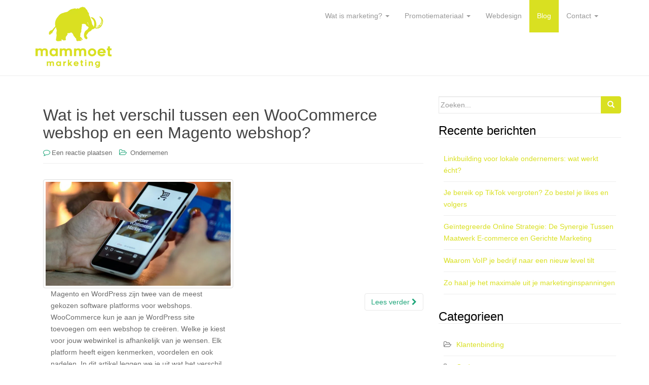

--- FILE ---
content_type: text/html; charset=UTF-8
request_url: https://mammoetmarketing.nl/blog/page/4/
body_size: 13079
content:
<!DOCTYPE html>
<html lang="nl-NL">
<head>
<meta charset="UTF-8">
<meta http-equiv="X-UA-Compatible" content="IE=edge">
<meta name="viewport" content="width=device-width, initial-scale=1">
<link rel="profile" href="http://gmpg.org/xfn/11">
<link rel="pingback" href="https://mammoetmarketing.nl/xmlrpc.php">

<title>Blog &#8211; Pagina 4 &#8211; Mammoetmarketing</title>
<meta name='robots' content='max-image-preview:large' />
<link rel="alternate" type="application/rss+xml" title="Mammoetmarketing &raquo; feed" href="https://mammoetmarketing.nl/feed/" />
<link rel="alternate" type="application/rss+xml" title="Mammoetmarketing &raquo; reactiesfeed" href="https://mammoetmarketing.nl/comments/feed/" />
<script type="text/javascript">
/* <![CDATA[ */
window._wpemojiSettings = {"baseUrl":"https:\/\/s.w.org\/images\/core\/emoji\/14.0.0\/72x72\/","ext":".png","svgUrl":"https:\/\/s.w.org\/images\/core\/emoji\/14.0.0\/svg\/","svgExt":".svg","source":{"concatemoji":"https:\/\/mammoetmarketing.nl\/wp-includes\/js\/wp-emoji-release.min.js?ver=6.4.7"}};
/*! This file is auto-generated */
!function(i,n){var o,s,e;function c(e){try{var t={supportTests:e,timestamp:(new Date).valueOf()};sessionStorage.setItem(o,JSON.stringify(t))}catch(e){}}function p(e,t,n){e.clearRect(0,0,e.canvas.width,e.canvas.height),e.fillText(t,0,0);var t=new Uint32Array(e.getImageData(0,0,e.canvas.width,e.canvas.height).data),r=(e.clearRect(0,0,e.canvas.width,e.canvas.height),e.fillText(n,0,0),new Uint32Array(e.getImageData(0,0,e.canvas.width,e.canvas.height).data));return t.every(function(e,t){return e===r[t]})}function u(e,t,n){switch(t){case"flag":return n(e,"\ud83c\udff3\ufe0f\u200d\u26a7\ufe0f","\ud83c\udff3\ufe0f\u200b\u26a7\ufe0f")?!1:!n(e,"\ud83c\uddfa\ud83c\uddf3","\ud83c\uddfa\u200b\ud83c\uddf3")&&!n(e,"\ud83c\udff4\udb40\udc67\udb40\udc62\udb40\udc65\udb40\udc6e\udb40\udc67\udb40\udc7f","\ud83c\udff4\u200b\udb40\udc67\u200b\udb40\udc62\u200b\udb40\udc65\u200b\udb40\udc6e\u200b\udb40\udc67\u200b\udb40\udc7f");case"emoji":return!n(e,"\ud83e\udef1\ud83c\udffb\u200d\ud83e\udef2\ud83c\udfff","\ud83e\udef1\ud83c\udffb\u200b\ud83e\udef2\ud83c\udfff")}return!1}function f(e,t,n){var r="undefined"!=typeof WorkerGlobalScope&&self instanceof WorkerGlobalScope?new OffscreenCanvas(300,150):i.createElement("canvas"),a=r.getContext("2d",{willReadFrequently:!0}),o=(a.textBaseline="top",a.font="600 32px Arial",{});return e.forEach(function(e){o[e]=t(a,e,n)}),o}function t(e){var t=i.createElement("script");t.src=e,t.defer=!0,i.head.appendChild(t)}"undefined"!=typeof Promise&&(o="wpEmojiSettingsSupports",s=["flag","emoji"],n.supports={everything:!0,everythingExceptFlag:!0},e=new Promise(function(e){i.addEventListener("DOMContentLoaded",e,{once:!0})}),new Promise(function(t){var n=function(){try{var e=JSON.parse(sessionStorage.getItem(o));if("object"==typeof e&&"number"==typeof e.timestamp&&(new Date).valueOf()<e.timestamp+604800&&"object"==typeof e.supportTests)return e.supportTests}catch(e){}return null}();if(!n){if("undefined"!=typeof Worker&&"undefined"!=typeof OffscreenCanvas&&"undefined"!=typeof URL&&URL.createObjectURL&&"undefined"!=typeof Blob)try{var e="postMessage("+f.toString()+"("+[JSON.stringify(s),u.toString(),p.toString()].join(",")+"));",r=new Blob([e],{type:"text/javascript"}),a=new Worker(URL.createObjectURL(r),{name:"wpTestEmojiSupports"});return void(a.onmessage=function(e){c(n=e.data),a.terminate(),t(n)})}catch(e){}c(n=f(s,u,p))}t(n)}).then(function(e){for(var t in e)n.supports[t]=e[t],n.supports.everything=n.supports.everything&&n.supports[t],"flag"!==t&&(n.supports.everythingExceptFlag=n.supports.everythingExceptFlag&&n.supports[t]);n.supports.everythingExceptFlag=n.supports.everythingExceptFlag&&!n.supports.flag,n.DOMReady=!1,n.readyCallback=function(){n.DOMReady=!0}}).then(function(){return e}).then(function(){var e;n.supports.everything||(n.readyCallback(),(e=n.source||{}).concatemoji?t(e.concatemoji):e.wpemoji&&e.twemoji&&(t(e.twemoji),t(e.wpemoji)))}))}((window,document),window._wpemojiSettings);
/* ]]> */
</script>
<style id='wp-emoji-styles-inline-css' type='text/css'>

	img.wp-smiley, img.emoji {
		display: inline !important;
		border: none !important;
		box-shadow: none !important;
		height: 1em !important;
		width: 1em !important;
		margin: 0 0.07em !important;
		vertical-align: -0.1em !important;
		background: none !important;
		padding: 0 !important;
	}
</style>
<link rel='stylesheet' id='wp-block-library-css' href='https://mammoetmarketing.nl/wp-includes/css/dist/block-library/style.min.css?ver=6.4.7' type='text/css' media='all' />
<style id='classic-theme-styles-inline-css' type='text/css'>
/*! This file is auto-generated */
.wp-block-button__link{color:#fff;background-color:#32373c;border-radius:9999px;box-shadow:none;text-decoration:none;padding:calc(.667em + 2px) calc(1.333em + 2px);font-size:1.125em}.wp-block-file__button{background:#32373c;color:#fff;text-decoration:none}
</style>
<style id='global-styles-inline-css' type='text/css'>
body{--wp--preset--color--black: #000000;--wp--preset--color--cyan-bluish-gray: #abb8c3;--wp--preset--color--white: #ffffff;--wp--preset--color--pale-pink: #f78da7;--wp--preset--color--vivid-red: #cf2e2e;--wp--preset--color--luminous-vivid-orange: #ff6900;--wp--preset--color--luminous-vivid-amber: #fcb900;--wp--preset--color--light-green-cyan: #7bdcb5;--wp--preset--color--vivid-green-cyan: #00d084;--wp--preset--color--pale-cyan-blue: #8ed1fc;--wp--preset--color--vivid-cyan-blue: #0693e3;--wp--preset--color--vivid-purple: #9b51e0;--wp--preset--gradient--vivid-cyan-blue-to-vivid-purple: linear-gradient(135deg,rgba(6,147,227,1) 0%,rgb(155,81,224) 100%);--wp--preset--gradient--light-green-cyan-to-vivid-green-cyan: linear-gradient(135deg,rgb(122,220,180) 0%,rgb(0,208,130) 100%);--wp--preset--gradient--luminous-vivid-amber-to-luminous-vivid-orange: linear-gradient(135deg,rgba(252,185,0,1) 0%,rgba(255,105,0,1) 100%);--wp--preset--gradient--luminous-vivid-orange-to-vivid-red: linear-gradient(135deg,rgba(255,105,0,1) 0%,rgb(207,46,46) 100%);--wp--preset--gradient--very-light-gray-to-cyan-bluish-gray: linear-gradient(135deg,rgb(238,238,238) 0%,rgb(169,184,195) 100%);--wp--preset--gradient--cool-to-warm-spectrum: linear-gradient(135deg,rgb(74,234,220) 0%,rgb(151,120,209) 20%,rgb(207,42,186) 40%,rgb(238,44,130) 60%,rgb(251,105,98) 80%,rgb(254,248,76) 100%);--wp--preset--gradient--blush-light-purple: linear-gradient(135deg,rgb(255,206,236) 0%,rgb(152,150,240) 100%);--wp--preset--gradient--blush-bordeaux: linear-gradient(135deg,rgb(254,205,165) 0%,rgb(254,45,45) 50%,rgb(107,0,62) 100%);--wp--preset--gradient--luminous-dusk: linear-gradient(135deg,rgb(255,203,112) 0%,rgb(199,81,192) 50%,rgb(65,88,208) 100%);--wp--preset--gradient--pale-ocean: linear-gradient(135deg,rgb(255,245,203) 0%,rgb(182,227,212) 50%,rgb(51,167,181) 100%);--wp--preset--gradient--electric-grass: linear-gradient(135deg,rgb(202,248,128) 0%,rgb(113,206,126) 100%);--wp--preset--gradient--midnight: linear-gradient(135deg,rgb(2,3,129) 0%,rgb(40,116,252) 100%);--wp--preset--font-size--small: 13px;--wp--preset--font-size--medium: 20px;--wp--preset--font-size--large: 36px;--wp--preset--font-size--x-large: 42px;--wp--preset--spacing--20: 0.44rem;--wp--preset--spacing--30: 0.67rem;--wp--preset--spacing--40: 1rem;--wp--preset--spacing--50: 1.5rem;--wp--preset--spacing--60: 2.25rem;--wp--preset--spacing--70: 3.38rem;--wp--preset--spacing--80: 5.06rem;--wp--preset--shadow--natural: 6px 6px 9px rgba(0, 0, 0, 0.2);--wp--preset--shadow--deep: 12px 12px 50px rgba(0, 0, 0, 0.4);--wp--preset--shadow--sharp: 6px 6px 0px rgba(0, 0, 0, 0.2);--wp--preset--shadow--outlined: 6px 6px 0px -3px rgba(255, 255, 255, 1), 6px 6px rgba(0, 0, 0, 1);--wp--preset--shadow--crisp: 6px 6px 0px rgba(0, 0, 0, 1);}:where(.is-layout-flex){gap: 0.5em;}:where(.is-layout-grid){gap: 0.5em;}body .is-layout-flow > .alignleft{float: left;margin-inline-start: 0;margin-inline-end: 2em;}body .is-layout-flow > .alignright{float: right;margin-inline-start: 2em;margin-inline-end: 0;}body .is-layout-flow > .aligncenter{margin-left: auto !important;margin-right: auto !important;}body .is-layout-constrained > .alignleft{float: left;margin-inline-start: 0;margin-inline-end: 2em;}body .is-layout-constrained > .alignright{float: right;margin-inline-start: 2em;margin-inline-end: 0;}body .is-layout-constrained > .aligncenter{margin-left: auto !important;margin-right: auto !important;}body .is-layout-constrained > :where(:not(.alignleft):not(.alignright):not(.alignfull)){max-width: var(--wp--style--global--content-size);margin-left: auto !important;margin-right: auto !important;}body .is-layout-constrained > .alignwide{max-width: var(--wp--style--global--wide-size);}body .is-layout-flex{display: flex;}body .is-layout-flex{flex-wrap: wrap;align-items: center;}body .is-layout-flex > *{margin: 0;}body .is-layout-grid{display: grid;}body .is-layout-grid > *{margin: 0;}:where(.wp-block-columns.is-layout-flex){gap: 2em;}:where(.wp-block-columns.is-layout-grid){gap: 2em;}:where(.wp-block-post-template.is-layout-flex){gap: 1.25em;}:where(.wp-block-post-template.is-layout-grid){gap: 1.25em;}.has-black-color{color: var(--wp--preset--color--black) !important;}.has-cyan-bluish-gray-color{color: var(--wp--preset--color--cyan-bluish-gray) !important;}.has-white-color{color: var(--wp--preset--color--white) !important;}.has-pale-pink-color{color: var(--wp--preset--color--pale-pink) !important;}.has-vivid-red-color{color: var(--wp--preset--color--vivid-red) !important;}.has-luminous-vivid-orange-color{color: var(--wp--preset--color--luminous-vivid-orange) !important;}.has-luminous-vivid-amber-color{color: var(--wp--preset--color--luminous-vivid-amber) !important;}.has-light-green-cyan-color{color: var(--wp--preset--color--light-green-cyan) !important;}.has-vivid-green-cyan-color{color: var(--wp--preset--color--vivid-green-cyan) !important;}.has-pale-cyan-blue-color{color: var(--wp--preset--color--pale-cyan-blue) !important;}.has-vivid-cyan-blue-color{color: var(--wp--preset--color--vivid-cyan-blue) !important;}.has-vivid-purple-color{color: var(--wp--preset--color--vivid-purple) !important;}.has-black-background-color{background-color: var(--wp--preset--color--black) !important;}.has-cyan-bluish-gray-background-color{background-color: var(--wp--preset--color--cyan-bluish-gray) !important;}.has-white-background-color{background-color: var(--wp--preset--color--white) !important;}.has-pale-pink-background-color{background-color: var(--wp--preset--color--pale-pink) !important;}.has-vivid-red-background-color{background-color: var(--wp--preset--color--vivid-red) !important;}.has-luminous-vivid-orange-background-color{background-color: var(--wp--preset--color--luminous-vivid-orange) !important;}.has-luminous-vivid-amber-background-color{background-color: var(--wp--preset--color--luminous-vivid-amber) !important;}.has-light-green-cyan-background-color{background-color: var(--wp--preset--color--light-green-cyan) !important;}.has-vivid-green-cyan-background-color{background-color: var(--wp--preset--color--vivid-green-cyan) !important;}.has-pale-cyan-blue-background-color{background-color: var(--wp--preset--color--pale-cyan-blue) !important;}.has-vivid-cyan-blue-background-color{background-color: var(--wp--preset--color--vivid-cyan-blue) !important;}.has-vivid-purple-background-color{background-color: var(--wp--preset--color--vivid-purple) !important;}.has-black-border-color{border-color: var(--wp--preset--color--black) !important;}.has-cyan-bluish-gray-border-color{border-color: var(--wp--preset--color--cyan-bluish-gray) !important;}.has-white-border-color{border-color: var(--wp--preset--color--white) !important;}.has-pale-pink-border-color{border-color: var(--wp--preset--color--pale-pink) !important;}.has-vivid-red-border-color{border-color: var(--wp--preset--color--vivid-red) !important;}.has-luminous-vivid-orange-border-color{border-color: var(--wp--preset--color--luminous-vivid-orange) !important;}.has-luminous-vivid-amber-border-color{border-color: var(--wp--preset--color--luminous-vivid-amber) !important;}.has-light-green-cyan-border-color{border-color: var(--wp--preset--color--light-green-cyan) !important;}.has-vivid-green-cyan-border-color{border-color: var(--wp--preset--color--vivid-green-cyan) !important;}.has-pale-cyan-blue-border-color{border-color: var(--wp--preset--color--pale-cyan-blue) !important;}.has-vivid-cyan-blue-border-color{border-color: var(--wp--preset--color--vivid-cyan-blue) !important;}.has-vivid-purple-border-color{border-color: var(--wp--preset--color--vivid-purple) !important;}.has-vivid-cyan-blue-to-vivid-purple-gradient-background{background: var(--wp--preset--gradient--vivid-cyan-blue-to-vivid-purple) !important;}.has-light-green-cyan-to-vivid-green-cyan-gradient-background{background: var(--wp--preset--gradient--light-green-cyan-to-vivid-green-cyan) !important;}.has-luminous-vivid-amber-to-luminous-vivid-orange-gradient-background{background: var(--wp--preset--gradient--luminous-vivid-amber-to-luminous-vivid-orange) !important;}.has-luminous-vivid-orange-to-vivid-red-gradient-background{background: var(--wp--preset--gradient--luminous-vivid-orange-to-vivid-red) !important;}.has-very-light-gray-to-cyan-bluish-gray-gradient-background{background: var(--wp--preset--gradient--very-light-gray-to-cyan-bluish-gray) !important;}.has-cool-to-warm-spectrum-gradient-background{background: var(--wp--preset--gradient--cool-to-warm-spectrum) !important;}.has-blush-light-purple-gradient-background{background: var(--wp--preset--gradient--blush-light-purple) !important;}.has-blush-bordeaux-gradient-background{background: var(--wp--preset--gradient--blush-bordeaux) !important;}.has-luminous-dusk-gradient-background{background: var(--wp--preset--gradient--luminous-dusk) !important;}.has-pale-ocean-gradient-background{background: var(--wp--preset--gradient--pale-ocean) !important;}.has-electric-grass-gradient-background{background: var(--wp--preset--gradient--electric-grass) !important;}.has-midnight-gradient-background{background: var(--wp--preset--gradient--midnight) !important;}.has-small-font-size{font-size: var(--wp--preset--font-size--small) !important;}.has-medium-font-size{font-size: var(--wp--preset--font-size--medium) !important;}.has-large-font-size{font-size: var(--wp--preset--font-size--large) !important;}.has-x-large-font-size{font-size: var(--wp--preset--font-size--x-large) !important;}
.wp-block-navigation a:where(:not(.wp-element-button)){color: inherit;}
:where(.wp-block-post-template.is-layout-flex){gap: 1.25em;}:where(.wp-block-post-template.is-layout-grid){gap: 1.25em;}
:where(.wp-block-columns.is-layout-flex){gap: 2em;}:where(.wp-block-columns.is-layout-grid){gap: 2em;}
.wp-block-pullquote{font-size: 1.5em;line-height: 1.6;}
</style>
<link rel='stylesheet' id='contact-form-7-css' href='https://mammoetmarketing.nl/wp-content/plugins/contact-form-7/includes/css/styles.css?ver=5.8.3' type='text/css' media='all' />
<link rel='stylesheet' id='publication-rest-css' href='https://mammoetmarketing.nl/wp-content/plugins/publication-rest-plugin/publication-rest.css?ver=6.4.7' type='text/css' media='all' />
<link rel='stylesheet' id='dazzling-bootstrap-css' href='https://mammoetmarketing.nl/wp-content/themes/dazzling/inc/css/bootstrap.min.css?ver=6.4.7' type='text/css' media='all' />
<link rel='stylesheet' id='dazzling-icons-css' href='https://mammoetmarketing.nl/wp-content/themes/dazzling/inc/css/font-awesome.min.css?ver=6.4.7' type='text/css' media='all' />
<link rel='stylesheet' id='dazzling-style-css' href='https://mammoetmarketing.nl/wp-content/themes/dazzling/style.css?ver=6.4.7' type='text/css' media='all' />
<script type="text/javascript" src="https://mammoetmarketing.nl/wp-content/plugins/enable-jquery-migrate-helper/js/jquery/jquery-1.12.4-wp.js?ver=1.12.4-wp" id="jquery-core-js"></script>
<script type="text/javascript" src="https://mammoetmarketing.nl/wp-content/plugins/enable-jquery-migrate-helper/js/jquery-migrate/jquery-migrate-1.4.1-wp.js?ver=1.4.1-wp" id="jquery-migrate-js"></script>
<script type="text/javascript" src="https://mammoetmarketing.nl/wp-content/themes/dazzling/inc/js/bootstrap.min.js?ver=6.4.7" id="dazzling-bootstrapjs-js"></script>
<link rel="https://api.w.org/" href="https://mammoetmarketing.nl/wp-json/" /><link rel="EditURI" type="application/rsd+xml" title="RSD" href="https://mammoetmarketing.nl/xmlrpc.php?rsd" />
<style type="text/css" id="simple-css-output">.entry-content li{ float:left; margin-right:25px; /*list-style:none;*/}.entry-content li:nth-child(3n+3){ /*margin-right:0px;*/ }.entry-content li h2{ text-align:center; font-size:20px; margin:15px 0px;}.entry-content a img{ margin:10px 5px 0px 0px;}.navbar-default .navbar-nav > .active > a, .navbar-default .navbar-nav > .active > a:hover, .navbar-default .navbar-nav > .active > a:focus,.navbar-default .navbar-nav > li > a:hover, .navbar-default .navbar-nav > li > a:focus, .navbar-default .navbar-nav > .open > a, .navbar-default .navbar-nav > .open > a:hover, .navbar-default .navbar-nav > .open > a:focus, .dropdown-menu > li > a:hover, .dropdown-menu > li > a:focus,.navbar-default .navbar-nav .open .dropdown-menu > li > a:hover,.navbar-default .navbar-nav .open .dropdown-menu > li > a:focus{ background-color: #D9E021; }.btn-default, .label-default { background-color:#D9E021; border-color: #D9E021;}#colophon{ display:none;}span.posted-on{ display:none; }#footer-area a{ text-decoration:underline;}#logo{ margin:15px 0px;}.comments-area{ display:none; }@media screen and (max-width: 1200px) { .entry-content a:nth-child(2n+2){ margin-right:0px; }}</style>
        <script type="text/javascript">
            var jQueryMigrateHelperHasSentDowngrade = false;

			window.onerror = function( msg, url, line, col, error ) {
				// Break out early, do not processing if a downgrade reqeust was already sent.
				if ( jQueryMigrateHelperHasSentDowngrade ) {
					return true;
                }

				var xhr = new XMLHttpRequest();
				var nonce = 'f383328a07';
				var jQueryFunctions = [
					'andSelf',
					'browser',
					'live',
					'boxModel',
					'support.boxModel',
					'size',
					'swap',
					'clean',
					'sub',
                ];
				var match_pattern = /\)\.(.+?) is not a function/;
                var erroredFunction = msg.match( match_pattern );

                // If there was no matching functions, do not try to downgrade.
                if ( null === erroredFunction || typeof erroredFunction !== 'object' || typeof erroredFunction[1] === "undefined" || -1 === jQueryFunctions.indexOf( erroredFunction[1] ) ) {
                    return true;
                }

                // Set that we've now attempted a downgrade request.
                jQueryMigrateHelperHasSentDowngrade = true;

				xhr.open( 'POST', 'https://mammoetmarketing.nl/wp-admin/admin-ajax.php' );
				xhr.setRequestHeader( 'Content-Type', 'application/x-www-form-urlencoded' );
				xhr.onload = function () {
					var response,
                        reload = false;

					if ( 200 === xhr.status ) {
                        try {
                        	response = JSON.parse( xhr.response );

                        	reload = response.data.reload;
                        } catch ( e ) {
                        	reload = false;
                        }
                    }

					// Automatically reload the page if a deprecation caused an automatic downgrade, ensure visitors get the best possible experience.
					if ( reload ) {
						location.reload();
                    }
				};

				xhr.send( encodeURI( 'action=jquery-migrate-downgrade-version&_wpnonce=' + nonce ) );

				// Suppress error alerts in older browsers
				return true;
			}
        </script>

		<style type="text/css">a, #infinite-handle span {color:#d9e021}h1, h2, h3, h4, h5, h6, .h1, .h2, .h3, .h4, .h5, .h6, .entry-title {color: #000000;}.dropdown-menu, .dropdown-menu > .active > a, .dropdown-menu > .active > a:hover, .dropdown-menu > .active > a:focus {background-color: #d9e021;}.entry-content {font-family: Helvetica Neue,Helvetica,Arial,sans-serif; font-size:14px; font-weight: normal; color:#6B6B6B;}</style>	<style type="text/css">
			.navbar > .container .navbar-brand {
			color: #1fa67a;
		}
		</style>
	<!--[if lt IE 9]>
<script src="https://mammoetmarketing.nl/wp-content/themes/dazzling/inc/js/html5shiv.min.js"></script>
<script src="https://mammoetmarketing.nl/wp-content/themes/dazzling/inc/js/respond.min.js"></script>
<![endif]-->
<link rel="icon" href="https://mammoetmarketing.nl/wp-content/uploads/2016/12/cropped-favicon-32x32.png" sizes="32x32" />
<link rel="icon" href="https://mammoetmarketing.nl/wp-content/uploads/2016/12/cropped-favicon-192x192.png" sizes="192x192" />
<link rel="apple-touch-icon" href="https://mammoetmarketing.nl/wp-content/uploads/2016/12/cropped-favicon-180x180.png" />
<meta name="msapplication-TileImage" content="https://mammoetmarketing.nl/wp-content/uploads/2016/12/cropped-favicon-270x270.png" />

</head>

<body class="blog paged paged-4">
<div id="page" class="hfeed site">

	<nav class="navbar navbar-default" role="navigation">
		<div class="container">
			<div class="navbar-header">
			  <button type="button" class="navbar-toggle" data-toggle="collapse" data-target="#navbar">
			    <span class="sr-only">Schakel navigatie</span>
			    <span class="icon-bar"></span>
			    <span class="icon-bar"></span>
			    <span class="icon-bar"></span>
			  </button>

				<div id="logo">

					<h1 class="site-title">
						
							<a href="https://mammoetmarketing.nl/"><img src="https://mammoetmarketing.nl/wp-content/uploads/2016/11/Asset-logo.png"  height="121" width="150" alt="Mammoetmarketing"/></a>


						
						
					</h1><!-- end of .site-name -->

				</div><!-- end of #logo -->

										
			</div>
				<div id="navbar" class="collapse navbar-collapse navbar-ex1-collapse"><ul id="menu-main-menu" class="nav navbar-nav"><li id="menu-item-111" class="menu-item menu-item-type-post_type menu-item-object-page menu-item-home menu-item-has-children menu-item-111 dropdown"><a title="Wat is marketing?" href="#" data-toggle="dropdown" class="dropdown-toggle">Wat is marketing? <span class="caret"></span></a>
<ul role="menu" class=" dropdown-menu">
	<li id="menu-item-157" class="menu-item menu-item-type-post_type menu-item-object-page menu-item-157"><a title="Online adverteren" href="https://mammoetmarketing.nl/online-adverteren/">Online adverteren</a></li>
	<li id="menu-item-160" class="menu-item menu-item-type-post_type menu-item-object-page menu-item-160"><a title="Affiliate marketing" href="https://mammoetmarketing.nl/affiliate-marketing/">Affiliate marketing</a></li>
</ul>
</li>
<li id="menu-item-156" class="menu-item menu-item-type-post_type menu-item-object-page menu-item-has-children menu-item-156 dropdown"><a title="Promotiemateriaal" href="#" data-toggle="dropdown" class="dropdown-toggle">Promotiemateriaal <span class="caret"></span></a>
<ul role="menu" class=" dropdown-menu">
	<li id="menu-item-159" class="menu-item menu-item-type-post_type menu-item-object-page menu-item-159"><a title="Belettering" href="https://mammoetmarketing.nl/belettering/">Belettering</a></li>
	<li id="menu-item-155" class="menu-item menu-item-type-post_type menu-item-object-page menu-item-155"><a title="Reclameborden" href="https://mammoetmarketing.nl/reclameborden/">Reclameborden</a></li>
	<li id="menu-item-154" class="menu-item menu-item-type-post_type menu-item-object-page menu-item-154"><a title="Relatiegeschenken" href="https://mammoetmarketing.nl/relatiegeschenken/">Relatiegeschenken</a></li>
	<li id="menu-item-158" class="menu-item menu-item-type-post_type menu-item-object-page menu-item-158"><a title="Drukwerk" href="https://mammoetmarketing.nl/drukwerk/">Drukwerk</a></li>
</ul>
</li>
<li id="menu-item-153" class="menu-item menu-item-type-post_type menu-item-object-page menu-item-153"><a title="Webdesign" href="https://mammoetmarketing.nl/webdesign/">Webdesign</a></li>
<li id="menu-item-250" class="menu-item menu-item-type-post_type menu-item-object-page current-menu-item page_item page-item-248 current_page_item current_page_parent menu-item-250 active"><a title="Blog" href="https://mammoetmarketing.nl/blog/">Blog</a></li>
<li id="menu-item-35" class="menu-item menu-item-type-post_type menu-item-object-page menu-item-has-children menu-item-35 dropdown"><a title="Contact" href="#" data-toggle="dropdown" class="dropdown-toggle">Contact <span class="caret"></span></a>
<ul role="menu" class=" dropdown-menu">
	<li id="menu-item-247" class="menu-item menu-item-type-post_type menu-item-object-page menu-item-247"><a title="Contact" href="https://mammoetmarketing.nl/contact-us/">Contact</a></li>
	<li id="menu-item-36" class="menu-item menu-item-type-post_type menu-item-object-page menu-item-36"><a title="Marketing Partners" href="https://mammoetmarketing.nl/linkpartners/">Marketing Partners</a></li>
</ul>
</li>
</ul></div>		</div>
	</nav><!-- .site-navigation -->

        <div class="top-section">
				        </div>
        <div id="content" class="site-content container">

            <div class="container main-content-area">                <div class="row ">
	

        <div id="primary" class="content-area col-sm-12 col-md-8">
                <main id="main" class="site-main" role="main">

                
                                                
                                
<article id="post-907" class="post-907 post type-post status-publish format-standard has-post-thumbnail hentry category-ondernemen">
	<header class="entry-header page-header">

		<h2 class="entry-title"><a href="https://mammoetmarketing.nl/wat-is-het-verschil-tussen-een-woocommerce-webshop-en-een-magento-webshop/" rel="bookmark">Wat is het verschil tussen een WooCommerce webshop en een Magento webshop?</a></h2>

				<div class="entry-meta">
			<span class="posted-on"><i class="fa fa-calendar"></i> <a href="https://mammoetmarketing.nl/wat-is-het-verschil-tussen-een-woocommerce-webshop-en-een-magento-webshop/" rel="bookmark"><time class="entry-date published" datetime="2022-05-06T05:25:30+00:00">mei 6, 2022</time><time class="updated" datetime="2026-01-23T10:07:58+00:00">januari 23, 2026</time></a></span><span class="byline"> <i class="fa fa-user"></i> <span class="author vcard"><a class="url fn n" href="https://mammoetmarketing.nl/author/admin/">admin</a></span></span>		<span class="comments-link"><i class="fa fa-comment-o"></i><a href="https://mammoetmarketing.nl/wat-is-het-verschil-tussen-een-woocommerce-webshop-en-een-magento-webshop/#respond">Een reactie plaatsen</a></span>
		
								<span class="cat-links"><i class="fa fa-folder-open-o"></i>
				 <a href="https://mammoetmarketing.nl/category/ondernemen/" rel="category tag">Ondernemen</a>			</span>
					
		
		</div><!-- .entry-meta -->
			</header><!-- .entry-header -->

		<div class="entry-content">

				<a href="https://mammoetmarketing.nl/wat-is-het-verschil-tussen-een-woocommerce-webshop-en-een-magento-webshop/" title="Wat is het verschil tussen een WooCommerce webshop en een Magento webshop?" >
		 	<img width="730" height="410" src="https://mammoetmarketing.nl/wp-content/uploads/2022/05/pexels-photomix-company-230544-730x410.jpg" class="thumbnail col-sm-6 wp-post-image" alt="" decoding="async" fetchpriority="high" />		</a>
		<div class="col-sm-6">
			<p>Magento en WordPress zijn twee van de meest gekozen software platforms voor webshops. WooCommerce kun je aan je WordPress site toevoegen om een webshop te creëren. Welke je kiest voor jouw webwinkel is afhankelijk van je wensen. Elk platform heeft eigen kenmerken, voordelen en ook nadelen. In dit artikel leggen we je uit wat het verschil [&hellip;]</p>
		</div>
				<p><a class="btn btn-default read-more" href="https://mammoetmarketing.nl/wat-is-het-verschil-tussen-een-woocommerce-webshop-en-een-magento-webshop/">Lees verder <i class="fa fa-chevron-right"></i></a></p>

		<a href="https://mammoetmarketing.nl/wat-is-het-verschil-tussen-een-woocommerce-webshop-en-een-magento-webshop/" title="Wat is het verschil tussen een WooCommerce webshop en een Magento webshop?"></a>


			</div><!-- .entry-content -->
	
	<hr class="section-divider">
</article><!-- #post-## -->

                        
                                
<article id="post-840" class="post-840 post type-post status-publish format-standard has-post-thumbnail hentry category-ondernemen">
	<header class="entry-header page-header">

		<h2 class="entry-title"><a href="https://mammoetmarketing.nl/hoe-houd-jouw-bedrijf-de-voortgang-van-de-medewerkers-bij/" rel="bookmark">Hoe houd jouw bedrijf de voortgang van de medewerkers bij?</a></h2>

				<div class="entry-meta">
			<span class="posted-on"><i class="fa fa-calendar"></i> <a href="https://mammoetmarketing.nl/hoe-houd-jouw-bedrijf-de-voortgang-van-de-medewerkers-bij/" rel="bookmark"><time class="entry-date published" datetime="2021-08-24T04:45:40+00:00">augustus 24, 2021</time><time class="updated" datetime="2021-08-24T04:45:42+00:00">augustus 24, 2021</time></a></span><span class="byline"> <i class="fa fa-user"></i> <span class="author vcard"><a class="url fn n" href="https://mammoetmarketing.nl/author/admin/">admin</a></span></span>		<span class="comments-link"><i class="fa fa-comment-o"></i><a href="https://mammoetmarketing.nl/hoe-houd-jouw-bedrijf-de-voortgang-van-de-medewerkers-bij/#respond">Een reactie plaatsen</a></span>
		
								<span class="cat-links"><i class="fa fa-folder-open-o"></i>
				 <a href="https://mammoetmarketing.nl/category/ondernemen/" rel="category tag">Ondernemen</a>			</span>
					
		
		</div><!-- .entry-meta -->
			</header><!-- .entry-header -->

		<div class="entry-content">

				<a href="https://mammoetmarketing.nl/hoe-houd-jouw-bedrijf-de-voortgang-van-de-medewerkers-bij/" title="Hoe houd jouw bedrijf de voortgang van de medewerkers bij?" >
		 	<img width="730" height="410" src="https://mammoetmarketing.nl/wp-content/uploads/2021/08/comp-730x410.jpg" class="thumbnail col-sm-6 wp-post-image" alt="" decoding="async" />		</a>
		<div class="col-sm-6">
			<p>Het is iets dat bij lang niet alle bedrijven een vast onderdeel binnen de werkzaamheden is en dat is zonde. Want de voortgang van je medewerkers is een van de belangrijkste onderdelen voor de toekomst van jouw bedrijf. Niet alleen zorgt het voor blije medewerkers die zich gewaardeerd voelen, maar ook zorgt de kennis van [&hellip;]</p>
		</div>
				<p><a class="btn btn-default read-more" href="https://mammoetmarketing.nl/hoe-houd-jouw-bedrijf-de-voortgang-van-de-medewerkers-bij/">Lees verder <i class="fa fa-chevron-right"></i></a></p>

		<a href="https://mammoetmarketing.nl/hoe-houd-jouw-bedrijf-de-voortgang-van-de-medewerkers-bij/" title="Hoe houd jouw bedrijf de voortgang van de medewerkers bij?"></a>


			</div><!-- .entry-content -->
	
	<hr class="section-divider">
</article><!-- #post-## -->

                        
                                
<article id="post-817" class="post-817 post type-post status-publish format-standard has-post-thumbnail hentry category-social-media">
	<header class="entry-header page-header">

		<h2 class="entry-title"><a href="https://mammoetmarketing.nl/deze-digital-marketing-agency-is-jouw-ideale-partner-als-je-online-wilt-groeien/" rel="bookmark">Deze digital marketing agency is jouw ideale partner als je online wilt groeien</a></h2>

				<div class="entry-meta">
			<span class="posted-on"><i class="fa fa-calendar"></i> <a href="https://mammoetmarketing.nl/deze-digital-marketing-agency-is-jouw-ideale-partner-als-je-online-wilt-groeien/" rel="bookmark"><time class="entry-date published" datetime="2021-03-30T05:35:30+00:00">maart 30, 2021</time><time class="updated" datetime="2021-03-30T05:35:39+00:00">maart 30, 2021</time></a></span><span class="byline"> <i class="fa fa-user"></i> <span class="author vcard"><a class="url fn n" href="https://mammoetmarketing.nl/author/admin/">admin</a></span></span>		<span class="comments-link"><i class="fa fa-comment-o"></i><a href="https://mammoetmarketing.nl/deze-digital-marketing-agency-is-jouw-ideale-partner-als-je-online-wilt-groeien/#respond">Een reactie plaatsen</a></span>
		
								<span class="cat-links"><i class="fa fa-folder-open-o"></i>
				 <a href="https://mammoetmarketing.nl/category/social-media/" rel="category tag">Social Media</a>			</span>
					
		
		</div><!-- .entry-meta -->
			</header><!-- .entry-header -->

		<div class="entry-content">

				<a href="https://mammoetmarketing.nl/deze-digital-marketing-agency-is-jouw-ideale-partner-als-je-online-wilt-groeien/" title="Deze digital marketing agency is jouw ideale partner als je online wilt groeien" >
		 	<img width="176" height="70" src="https://mammoetmarketing.nl/wp-content/uploads/2021/03/29.jpg" class="thumbnail col-sm-6 wp-post-image" alt="" decoding="async" />		</a>
		<div class="col-sm-6">
			<p>Mooi een nieuwe website of webshop. Mits die maar zichtbaar wordt voor de klanten als die naar producten zoeken die jij aanbiedt. En juist dat onderdeel is vaak lastig, behalve dan als je in zee gaat met een specialist als&nbsp;Digital Marketing Agency. Een buitengewoon betrokken partner bij online marketing Je hebt marketing specialisten en je [&hellip;]</p>
		</div>
				<p><a class="btn btn-default read-more" href="https://mammoetmarketing.nl/deze-digital-marketing-agency-is-jouw-ideale-partner-als-je-online-wilt-groeien/">Lees verder <i class="fa fa-chevron-right"></i></a></p>

		<a href="https://mammoetmarketing.nl/deze-digital-marketing-agency-is-jouw-ideale-partner-als-je-online-wilt-groeien/" title="Deze digital marketing agency is jouw ideale partner als je online wilt groeien"></a>


			</div><!-- .entry-content -->
	
	<hr class="section-divider">
</article><!-- #post-## -->

                        
                                
<article id="post-796" class="post-796 post type-post status-publish format-standard has-post-thumbnail hentry category-social-media">
	<header class="entry-header page-header">

		<h2 class="entry-title"><a href="https://mammoetmarketing.nl/wat-is-nu-eigenlijk-een-zoekmachine-optimalisatie-campagne/" rel="bookmark">Wat is nu eigenlijk een zoekmachine optimalisatie campagne?</a></h2>

				<div class="entry-meta">
			<span class="posted-on"><i class="fa fa-calendar"></i> <a href="https://mammoetmarketing.nl/wat-is-nu-eigenlijk-een-zoekmachine-optimalisatie-campagne/" rel="bookmark"><time class="entry-date published" datetime="2020-11-17T04:30:28+00:00">november 17, 2020</time><time class="updated" datetime="2020-11-17T04:33:19+00:00">november 17, 2020</time></a></span><span class="byline"> <i class="fa fa-user"></i> <span class="author vcard"><a class="url fn n" href="https://mammoetmarketing.nl/author/admin/">admin</a></span></span>		<span class="comments-link"><i class="fa fa-comment-o"></i><a href="https://mammoetmarketing.nl/wat-is-nu-eigenlijk-een-zoekmachine-optimalisatie-campagne/#respond">Een reactie plaatsen</a></span>
		
								<span class="cat-links"><i class="fa fa-folder-open-o"></i>
				 <a href="https://mammoetmarketing.nl/category/social-media/" rel="category tag">Social Media</a>			</span>
					
		
		</div><!-- .entry-meta -->
			</header><!-- .entry-header -->

		<div class="entry-content">

				<a href="https://mammoetmarketing.nl/wat-is-nu-eigenlijk-een-zoekmachine-optimalisatie-campagne/" title="Wat is nu eigenlijk een zoekmachine optimalisatie campagne?" >
		 	<img width="640" height="410" src="https://mammoetmarketing.nl/wp-content/uploads/2020/11/Mammoetmarketing.nl-marketing-640x410.jpg" class="thumbnail col-sm-6 wp-post-image" alt="" decoding="async" loading="lazy" />		</a>
		<div class="col-sm-6">
			<p>Wat is nu eigenlijk een zoekmachine optimalisatie campagne? Toen in 1997 Google werd gelanceerd, hadden de bedenkers ervan niet kunnen denken dat dit de meest populaire zoekmachine ter wereld zou worden. In de jaren die er op volgden is de marktpositie ervan zodanig verstevigd dat het quasi ondenkbaar is geworden om het los te zien [&hellip;]</p>
		</div>
				<p><a class="btn btn-default read-more" href="https://mammoetmarketing.nl/wat-is-nu-eigenlijk-een-zoekmachine-optimalisatie-campagne/">Lees verder <i class="fa fa-chevron-right"></i></a></p>

		<a href="https://mammoetmarketing.nl/wat-is-nu-eigenlijk-een-zoekmachine-optimalisatie-campagne/" title="Wat is nu eigenlijk een zoekmachine optimalisatie campagne?"></a>


			</div><!-- .entry-content -->
	
	<hr class="section-divider">
</article><!-- #post-## -->

                        
                                
<article id="post-762" class="post-762 post type-post status-publish format-standard has-post-thumbnail hentry category-ondernemen">
	<header class="entry-header page-header">

		<h2 class="entry-title"><a href="https://mammoetmarketing.nl/website-laten-maken-waar-op-letten/" rel="bookmark">Website laten maken, waar op letten?</a></h2>

				<div class="entry-meta">
			<span class="posted-on"><i class="fa fa-calendar"></i> <a href="https://mammoetmarketing.nl/website-laten-maken-waar-op-letten/" rel="bookmark"><time class="entry-date published" datetime="2020-03-31T05:26:52+00:00">maart 31, 2020</time></a></span><span class="byline"> <i class="fa fa-user"></i> <span class="author vcard"><a class="url fn n" href="https://mammoetmarketing.nl/author/admin/">admin</a></span></span>		<span class="comments-link"><i class="fa fa-comment-o"></i><a href="https://mammoetmarketing.nl/website-laten-maken-waar-op-letten/#respond">Een reactie plaatsen</a></span>
		
								<span class="cat-links"><i class="fa fa-folder-open-o"></i>
				 <a href="https://mammoetmarketing.nl/category/ondernemen/" rel="category tag">Ondernemen</a>			</span>
					
		
		</div><!-- .entry-meta -->
			</header><!-- .entry-header -->

		<div class="entry-content">

				<a href="https://mammoetmarketing.nl/website-laten-maken-waar-op-letten/" title="Website laten maken, waar op letten?" >
		 	<img width="330" height="56" src="https://mammoetmarketing.nl/wp-content/uploads/2020/03/logo2.png" class="thumbnail col-sm-6 wp-post-image" alt="" decoding="async" loading="lazy" srcset="https://mammoetmarketing.nl/wp-content/uploads/2020/03/logo2.png 330w, https://mammoetmarketing.nl/wp-content/uploads/2020/03/logo2-300x51.png 300w" sizes="(max-width: 330px) 100vw, 330px" />		</a>
		<div class="col-sm-6">
			<p>Bij een eigen onderneming hoort natuurlijk ook ween website. Een website is tenslotte ook een visitekaartje van je bedrijf. Hier staat veel informatie over jezelf, producten die je verkoopt of een dienst die je aanbiedt. Alleen een website online zetten is van zichzelf ook een onderneming. Een website laten maken dus door een bedrijf die daar in [&hellip;]</p>
		</div>
				<p><a class="btn btn-default read-more" href="https://mammoetmarketing.nl/website-laten-maken-waar-op-letten/">Lees verder <i class="fa fa-chevron-right"></i></a></p>

		<a href="https://mammoetmarketing.nl/website-laten-maken-waar-op-letten/" title="Website laten maken, waar op letten?"></a>


			</div><!-- .entry-content -->
	
	<hr class="section-divider">
</article><!-- #post-## -->

                        
                        	<nav class="navigation paging-navigation" role="navigation">
		<h2 class="screen-reader-text">Berichtnavigatie</h2>
		<div class="nav-links">

						<div class="nav-previous"> <a href="https://mammoetmarketing.nl/blog/page/5/" ><i class="fa fa-chevron-left"></i> Oudere berichten</a></div>
			
						<div class="nav-next"><a href="https://mammoetmarketing.nl/blog/page/3/" >Nieuwere berichten<i class="fa fa-chevron-right"></i></a> </div>
			
		</div><!-- .nav-links -->
	</nav><!-- .navigation -->
	
                
                </main><!-- #main -->
        </div><!-- #primary -->

	<div id="secondary" class="widget-area col-sm-12 col-md-4" role="complementary">
				<aside id="search-2" class="widget widget_search"><form method="get" class="form-search" action="https://mammoetmarketing.nl/">
	<div class="form-group">
		<div class="input-group">
	  		<span class="screen-reader-text">Zoeken naar:</span>
	    	<input type="text" class="form-control search-query" placeholder="Zoeken..." value="" name="s">
	    	<span class="input-group-btn">
	      		<button type="submit" class="btn btn-default" name="submit" id="searchsubmit" value="Search"><span class="glyphicon glyphicon-search"></span></button>
	    	</span>
	    </div>
	</div>
</form></aside>
		<aside id="recent-posts-2" class="widget widget_recent_entries">
		<h3 class="widget-title">Recente berichten</h3>
		<ul>
											<li>
					<a href="https://mammoetmarketing.nl/linkbuilding-voor-lokale-ondernemers-wat-werkt-echt/">Linkbuilding voor lokale ondernemers: wat werkt écht?</a>
									</li>
											<li>
					<a href="https://mammoetmarketing.nl/je-bereik-op-tiktok-vergroten-zo-bestel-je-likes-en-volgers/">Je bereik op TikTok vergroten? Zo bestel je likes en volgers</a>
									</li>
											<li>
					<a href="https://mammoetmarketing.nl/geintegreerde-online-strategie-de-synergie-tussen-maatwerk-e-commerce-en-gerichte-marketing/">Geïntegreerde Online Strategie: De Synergie Tussen Maatwerk E-commerce en Gerichte Marketing</a>
									</li>
											<li>
					<a href="https://mammoetmarketing.nl/waarom-voip-je-bedrijf-naar-een-nieuw-level-tilt/">Waarom VoIP je bedrijf naar een nieuw level tilt</a>
									</li>
											<li>
					<a href="https://mammoetmarketing.nl/zo-haal-je-het-maximale-uit-je-marketinginspanningen/">Zo haal je het maximale uit je marketinginspanningen</a>
									</li>
					</ul>

		</aside><aside id="categories-3" class="widget widget_categories"><h3 class="widget-title">Categorieen</h3>
			<ul>
					<li class="cat-item cat-item-6"><a href="https://mammoetmarketing.nl/category/klantenbinding/">Klantenbinding</a>
</li>
	<li class="cat-item cat-item-1"><a href="https://mammoetmarketing.nl/category/ondernemen/">Ondernemen</a>
</li>
	<li class="cat-item cat-item-7"><a href="https://mammoetmarketing.nl/category/promotiemateriaal/">Promotiemateriaal</a>
</li>
	<li class="cat-item cat-item-5"><a href="https://mammoetmarketing.nl/category/social-media/">Social Media</a>
</li>
	<li class="cat-item cat-item-9"><a href="https://mammoetmarketing.nl/category/zakelijk/">Zakelijk</a>
</li>
			</ul>

			</aside>	</div><!-- #secondary -->
                </div><!-- close .row -->
            </div><!-- close .container -->
        </div><!-- close .site-content -->

	<div id="footer-area">
		<div class="container footer-inner">
			
	
	<div class="footer-widget-area">
		
		
				<div class="col-sm-6 col-md-4 footer-widget" role="complementary">
			<div id="text-3" class="widget widget_text">			<div class="textwidget">© 2016 Copyright <a href="https://mammoetmarketing.nl/">mammoetmarketing.nl</a></div>
		</div>		</div><!-- .widget-area .third -->
			</div>		</div>

		<footer id="colophon" class="site-footer" role="contentinfo">
			<div class="site-info container">
								<nav role="navigation" class="col-md-6">
					<ul id="menu-footer-menu" class="nav footer-nav clearfix"><li id="menu-item-221" class="menu-item menu-item-type-post_type menu-item-object-page menu-item-221"><a href="https://mammoetmarketing.nl/contact-us/">Contact</a></li>
</ul>				</nav>
				<div class="copyright col-md-6">
					© 2016 Copyright mammoetmarketing.nl					Thema van <a href="http://colorlib.com/wp/" target="_blank">Colorlib</a>, draait op <a href="http://wordpress.org/" target="_blank">WordPress</a>				</div>
			</div><!-- .site-info -->
			<button class="scroll-to-top"><i class="fa fa-angle-up"></i></button><!-- .scroll-to-top -->
		</footer><!-- #colophon -->
	</div>
</div><!-- #page -->


<script type='text/javascript'>
/* <![CDATA[ */
r3f5x9JS=escape(document['referrer']);
hf4N='39b8126541d4387426578d6ebe9ab64f';
hf4V='e375c92dd92d0ae21e8f86de72cda84b';
jQuery(document).ready(function($){var e="#commentform, .comment-respond form, .comment-form, #lostpasswordform, #registerform, #loginform, #login_form, #wpss_contact_form, .wpcf7-form";$(e).submit(function(){$("<input>").attr("type","hidden").attr("name","r3f5x9JS").attr("value",r3f5x9JS).appendTo(e);return true;});var h="form[method='post']";$(h).submit(function(){$("<input>").attr("type","hidden").attr("name",hf4N).attr("value",hf4V).appendTo(h);return true;});});
/* ]]> */
</script> 
<script type="text/javascript" src="https://mammoetmarketing.nl/wp-content/plugins/contact-form-7/includes/swv/js/index.js?ver=5.8.3" id="swv-js"></script>
<script type="text/javascript" id="contact-form-7-js-extra">
/* <![CDATA[ */
var wpcf7 = {"api":{"root":"https:\/\/mammoetmarketing.nl\/wp-json\/","namespace":"contact-form-7\/v1"},"cached":"1"};
/* ]]> */
</script>
<script type="text/javascript" src="https://mammoetmarketing.nl/wp-content/plugins/contact-form-7/includes/js/index.js?ver=5.8.3" id="contact-form-7-js"></script>
<script type="text/javascript" src="https://mammoetmarketing.nl/wp-content/themes/dazzling/inc/js/main.js?ver=1.5.4" id="dazzling-main-js"></script>
<script type="text/javascript" src="https://mammoetmarketing.nl/wp-content/plugins/wp-spamshield/js/jscripts-ftr2-min.js" id="wpss-jscripts-ftr-js"></script>

</body>
</html>
<!--
Performance optimized by W3 Total Cache. Learn more: https://www.boldgrid.com/w3-total-cache/


Served from: mammoetmarketing.nl @ 2026-01-31 13:04:34 by W3 Total Cache
-->